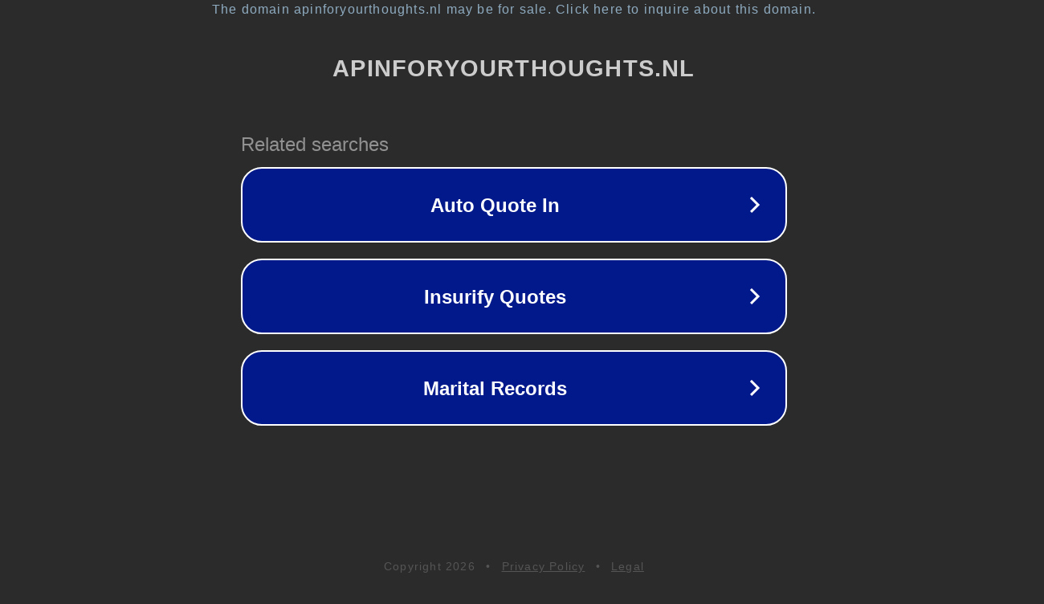

--- FILE ---
content_type: text/html; charset=utf-8
request_url: https://apinforyourthoughts.nl/lees-artikel-vriendin/
body_size: 1094
content:
<!doctype html>
<html data-adblockkey="MFwwDQYJKoZIhvcNAQEBBQADSwAwSAJBANDrp2lz7AOmADaN8tA50LsWcjLFyQFcb/P2Txc58oYOeILb3vBw7J6f4pamkAQVSQuqYsKx3YzdUHCvbVZvFUsCAwEAAQ==_FGzzjVLdZ4MLiQjnaBKDHzFD1xFr7RykDrmYTvZo4L+nhKuqzgBBR1s2uXqAggXQ18jHE6RlI8OhWhkVcNhzWA==" lang="en" style="background: #2B2B2B;">
<head>
    <meta charset="utf-8">
    <meta name="viewport" content="width=device-width, initial-scale=1">
    <link rel="icon" href="[data-uri]">
    <link rel="preconnect" href="https://www.google.com" crossorigin>
</head>
<body>
<div id="target" style="opacity: 0"></div>
<script>window.park = "[base64]";</script>
<script src="/bFomDJfqB.js"></script>
</body>
</html>
